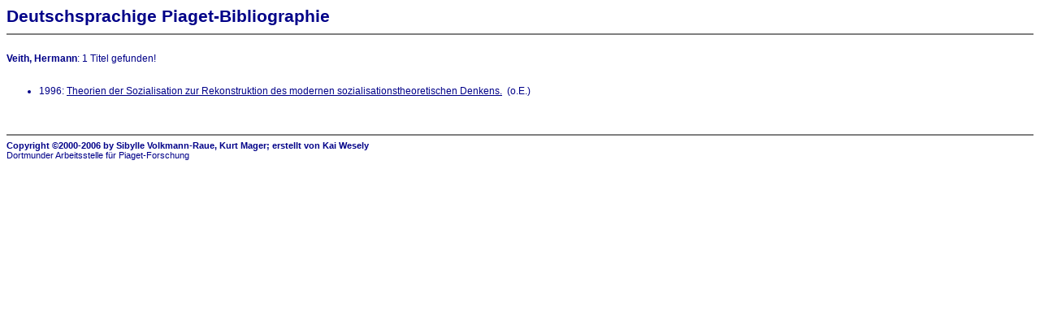

--- FILE ---
content_type: text/html
request_url: https://www.piaget-bibliographie.de/Autoren/Veith_Hermann.html
body_size: 523
content:
<HTML>

<HEAD>
  <META NAME="AUTHOR" CONTENT="Kai Wesely <kai@boggin.de>">
  <TITLE>Piaget-Bibliographie 1970-2005 -- Titel�bersicht des Autors Veith, Hermann</TITLE>
  <LINK REL="STYLESHEET" TYPE="text/css" HREF="../fb14.css">
</HEAD>

<BODY bgColor="white" BACKGROUND="http://images.fb14.uni-dortmund.de/elemente/back.gif">

<FONT SIZE=3><!--COLOR="Navy" FACE="Arial, sans-serif"-->

<DIV Class="HEADER">Deutschsprachige Piaget-Bibliographie</DIV>
<HR NOSHADE>
<DIV class="MAINNOBlock">
<BR>

<B>Veith, Hermann</B>: 1 Titel gefunden!<BR><BR>

<UL>

  <LI>1996: <A HREF="../AlleTitel/1266.html">Theorien der Sozialisation zur Rekonstruktion des modernen sozialisationstheoretischen Denkens.</A> &nbsp;(o.E.)</LI>

</UL>

<BR><BR>
<HR NOSHADE>
<DIV class="FOOTER">
  <B>Copyright &copy;2000-2006 by Sibylle Volkmann-Raue, Kurt Mager; erstellt von Kai Wesely</B><BR>
  Dortmunder Arbeitsstelle f�r Piaget-Forschung
</DIV>

</BODY>

</HTML>

